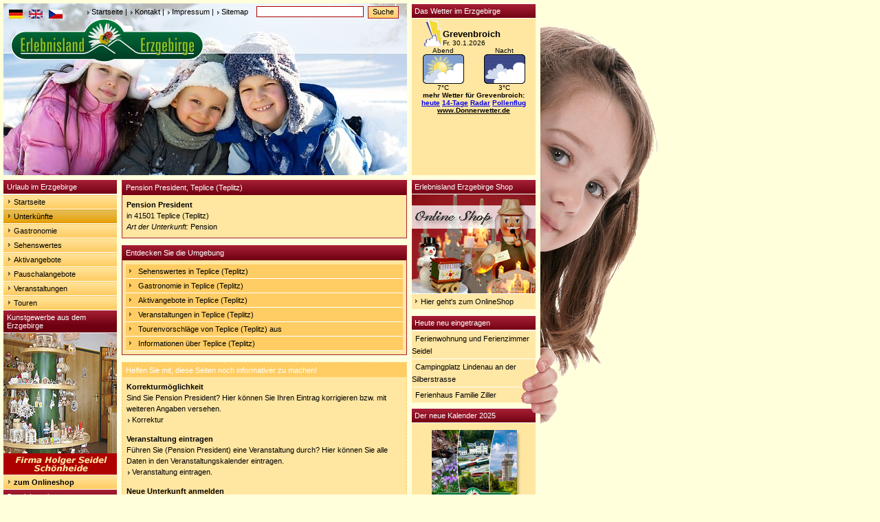

--- FILE ---
content_type: text/html; charset=UTF-8
request_url: https://erlebnisland-erzgebirge.de/index.php?index=ausgabe_d-U&id=2553
body_size: 8195
content:
<!DOCTYPE html PUBLIC "-//W3C//DTD XHTML 1.0 Transitional//EN" "https://www.w3.org/TR/xhtml1/DTD/xhtml1-transitional.dtd">
<html xmlns="https://www.w3.org/1999/xhtml">
<head>
<!-- Google tag (gtag.js) -->
<script async src="https://www.googletagmanager.com/gtag/js?id=G-2PH0RQ4H0H"></script>
<script>
  window.dataLayer = window.dataLayer || [];
  function gtag(){dataLayer.push(arguments);}
  gtag('js', new Date());

  gtag('config', 'G-2PH0RQ4H0H');
</script>
<title>Pension President, Teplice (Teplitz) im Erzgebirge</title>
<meta name="verify-v1" content="teDicjUaTVZJgdUHq8GlvAc0BVwUPPmgq3N7YNAXzZY="/>
<meta name="keywords" content="Erzgebirge, Urlaub, Pension President, Pension, Teplice (Teplitz), &amp;Uuml;bernachtung, Unterkunft, Ferien, Urlaub"/>
<meta name="description" content="Pension President - Pension in Teplice (Teplitz). Erlebnisland-Erzgebirge, das Tourismus-Portal f&amp;uuml;r das gesamte Erzgebirge"/>
<meta name="page-topic" content="Reise, Tourismus, Urlaub, Erzgebirge"/>
<meta name="abstract" content="Pension President, Teplice (Teplitz) - Urlaub im Erlebnisland Erzgebirge"/>
<meta http-equiv="Content-Type" content="text/html; charset=iso-8859-1"/>
<meta name="language" content="deutsch, de"/>
<meta name="content-language" content="de"/>
<meta name="author" content="Rene Metzler"/>
<meta name="publisher" content="WMS-Werbung Thum"/>
<meta name="copyright" content="WMS-Werbung Thum"/>
<link rel="shortcut icon" href="https://www.erlebnisland-erzgebirge.de//images/favicon.ico"/>
<link rel="stylesheet" href="https://www.erlebnisland-erzgebirge.de/css/screen.css" type="text/css" media="screen, projection"/>
<link rel="stylesheet" href="https://www.erlebnisland-erzgebirge.de/css/print.css" type="text/css" media="print"/>  
<link rel="stylesheet" href="https://www.erlebnisland-erzgebirge.de/css/multiple-instances.css" type="text/css"/> 
<link rel="stylesheet" href="https://www.erlebnisland-erzgebirge.de/lightbox/css/lightbox.css" type="text/css" media="screen" />

<script language="javascript" src="https://www.erlebnisland-erzgebirge.de/js/bildwechsel.js" type="text/javascript"></script>
<script language="javascript" src="https://www.erlebnisland-erzgebirge.de/js/spamschutz.js" type="text/javascript"></script>
<script language="javascript" src="https://www.erlebnisland-erzgebirge.de/js/cookies.js" type="text/javascript"></script>
<script language="javascript" src="https://www.erlebnisland-erzgebirge.de/js/jquery.pack.js" type="text/javascript"></script>
<script language="javascript" src="https://www.erlebnisland-erzgebirge.de/js/slideshow.js" type="text/javascript"></script>



 
</head>
<body>



<a name="top"></a>
<!-- OBEN -->
<!-- Menu oben - Suche -->
<div id="pos_oben">

<div id="pos_translate">
<a id="deutsch" name="deutsch" href="https://www.erlebnisland-erzgebirge.de" title="deutsch"><img id="deutsch2" src="../images/flag_de.gif" alt="deutsch" name="deutsch2" height="13" width="20" border="0"/></a>	&nbsp;
<a id="english" name="english" href="https://translate.google.com/translate?u=http%3A%2F%2Fwww.erlebnisland-erzgebirge.de&amp;hl=de&amp;ie=UTF-8&amp;sl=de&amp;tl=en" title="english"><img id="english2" src="../images/flag_en.gif" alt="english" name="english2" height="13" width="20" border="0"/></a>	&nbsp;
<a id="cesky" name="cesky" href="https://translate.google.com/translate?u=http%3A%2F%2Fwww.erlebnisland-erzgebirge.de&amp;hl=de&amp;ie=UTF-8&amp;sl=de&amp;tl=cs" title="cesky"><img id="cesky2" src="../images/flag_cz.gif" alt="cesky" name="cezky" height="13" width="20" border="0"/></a>
         </div> 
<div id="pos_menuoben">
	<form name="suche" method="post" action="index.php?index=suche">
		<div class="pos_obenl">
			<a href="index.php?index=home">Startseite</a> | <a href="index.php?index=kontakt">Kontakt</a> | <a href="index.php?index=impressum">Impressum</a> | <a href="index.php?index=sitemap">Sitemap</a>&nbsp;&nbsp;&nbsp;
	<input size="15" tabindex="1" type="text" id="globale_suche" style="width: 150px; font-size: 11px;" name="suche" value="" title="Bitte geben Sie einen Suchbegriff ein"/>
		&nbsp;<input name="Suchen" type="submit" class="navelemente_formbutton" id="Suchen" value="Suche"/>
	</div>
	</form>
 </div>
</div>
<!-- /Menu oben - Suche -->
<!-- Bild Kopf -->
<div id="pos_foto">
		<img src='images/kopf/winter/9.jpg' alt="" height="250" width="587" border="0" /></div>
	<div id="pos_logo">
		<a href="https://www.erlebnisland-erzgebirge.de"><img src="images/logo.gif" alt="" height="67" width="282" border="0"/></a>
	</div>
	<div id="pos_beschreibung" align="right">
		<div class="pos_obenl">
				</div>
</div>
<!-- /Bild Kopf -->
<!-- /OBEN -->

<!-- LINKS -->
<div id="pos_links">
<ul id="nav">
<li><h4>Urlaub im Erzgebirge</h4></li>
<li><a href="index.php" title="Zur&uuml;ck zur Startseite von erlebnisland-erzgebirge.de">Startseite</a></li>
<li> <div class="navselected"> <a href="index.php?index=ausgabe_s-U" title="Finden Sie Ihre Unterkunft im Erzgebirge">Unterk&uuml;nfte</a> </div></li>
<li><a href="index.php?index=ausgabe_s-G" title="Essen und Trinken im Erzgebirge">Gastronomie</a></li>
<li><a href="index.php?index=ausgabe_s-S" title="Ausflugsziele und Sehensw&uuml;rdigkeiten f&uuml;r Ihren Urlaub im Erzgebirge">Sehenswertes</a></li>
<li><a href="index.php?index=ausgabe_s-A" title="F&uuml;r Aktivurlauber bietet das Erzgebirge vielf&auml;ltige M&ouml;glichkeiten">Aktivangebote</a></li>
<li><a href="index.php?index=ausgabe_s-P" title="Nutzen Sie die Arrangements unserer Vermieter">Pauschalangebote</a></li>
<li><a href="index.php?index=ausgabe_s-V&amp;datum=2026-01-30" title="Finden Sie hier Ihre gesuchte Veranstaltung">Veranstaltungen</a></li>
<li><a href="index.php?index=ausgabe_s-T" title="Vorschl&auml;ge f&uuml;r Ihre Touren durch das Erzgebirge">Touren</a></li>

</ul>

<ul id="nav">
<li><h4>Kunstgewerbe aus dem Erzgebirge</h4></li>
</ul>

<a href="https://www.pyramiden-schwibbogen.com/" target="_blank" title="Pyramiden und Schwibb�gen - Volkskunst aus dem Erzgebirge"><img src="images/seidel.jpg" alt="" border="0" /></a>

<ul id="nav">
<li><a href="https://www.pyramiden-schwibbogen.com/" target="_blank" title="Pyramiden und Schwibb�gen - Volkskunst aus dem Erzgebirge"><b>zum Onlineshop</b></a></li>
</ul>


<ul id="nav">

<!--<li><h4>�bernachtungs - Tip des Monats</h4></li>
<li><img src="images/bergblick.jpg"></li>
<li><a href="index.php?index=ausgabe_d-U&gemeinde=&id=2846">Fewo "Rohkostlinge"</a></li>
<li><a href="index.php?index=ausgabe_d-U&gemeinde=&id=284">Fewo "Bergblick"</a></li>-->


<li><h4>Spezialangebote</h4></li>
<!--<li><a href="index.php?index=kraeuterwochen"><b>Kr&auml;uterwochen 2010</b></a></li>-->
<!--<li><a href="index.php?index=artmontan"><b>artmontan 2010</b></a></li>-->
<!--<li><a href="index.php?index=tagdersachsen2013"><b>Tag der Sachsen 2013</b></a></li>-->
<!--<li><a href="index.php?index=orchestertreff2013"><b>Thumer Orchestertreff</b></a></li>-->
<li><a href="index.php?index=fotogalerie_l" title="Hunderte Fotos zeigen die Sch&ouml;nheit und Einzigartigkeit des Erzgebirges"><b>Fotogalerie</b></a></li>
<!--<li><a href="index.php?index=wanderwochen"><b>Wanderwochen 2010</b></a></li>-->
<!--<li><a href="index.php?index=familienurlaub">Familienurlaub</a></li>-->
<li><a href="index.php?index=suche&amp;suche=Barrierefrei" title="Eine &Uuml;bersicht von Unterk&uuml;nften und Sehensw&uuml;rdigkeiten f&uuml;r Menschen mit Behinderung">Barrierefrei</a></li>

<li><a href="index.php?index=ausgabe_l-B&amp;kategorie=all&amp;gemeinde=all&amp;treffer=25&amp;abseite=0&amp;nebenorte=1&amp;Suchen=Suchen" title="Finden Sie Betriebsverk&auml;ufe und Volkskunsthersteller">Betriebsverk&auml;ufe</a></li>
<li><a href="index.php?index=webcam"><b>Webcams Erzgebirge</b></a></li>
<li><a href="index.php?index=suche&amp;suche=video" title="Objekte mit Video"><b>Objekte mit Video</b></a></li>
<li><h4>Erzgebirge Regional</h4></li>
<!-- <li><a href="" >Anreise</a></li> -->
<!--<li><a href="index.php?index=ausgabe_s-F&amp;kategorie=all&amp;gemeinde=all">Fremdenverkehr</a></li>-->
<li><a href="index.php?index=ausgabe_s-O" title="Finden Sie auch den kleinsten Ortsteil im Erzgebirge">Orte</a></li>
<!--<li><a href="index.php?index=karte-A" title="&Uuml;bersichtskarte f&uuml;r das Erzgebirge">Regionen</a></li>-->

<!--<li><a href="index.php?index=links" title="Interessante und informative Internetseiten aus dem Erzgebirge">Externe Links</a></li>-->
<!--<li><a href="index.php?index=eingabe">Neueintrag</a></li>-->

<li><h4>Service</h4></li>
<li><a href="index.php?index=eingabe"><b>Neueintrag</b></a></li>
<!--<li><a href="index.php?index=fotovideo"><b>Foto / Video-Paket</b></a></li>-->
<li><a href="index.php?index=anreise" title="Interessante und informative Tipps zur Routenplanung">Anreise</a></li>
<!--<li><a href="index.php?index=fotogalerie_l" title="Hunderte Fotos zeigen die Sch&ouml;nheit und Einzigartigkeit des Erzgebirges">Fotogalerie</a></li>-->
<li><a href="index.php?index=links" title="Interessante und informative Internetseiten aus dem Erzgebirge">interessante Links</a></li>
<!--<li><a href="index.php?index=banner"><!--<img src="/images/banner.gif" alt="" width="10" height="10" />Werbebanner</a></li>-->
<li><a href="https://www.wms-werbung.eu/datenschutz.html" target="_blank">Datenschutz</a></li>
<li><a href="https://www.wms-werbung.eu/agbas.html" target="_blank">AGBs</a></li>
<li><a href="https://www.wms-werbung.eu/widerrufsrecht.html" target="_blank">Widerrufsrecht</a></li>
<li><a href="http://www.wms-onlineshop.de" target="_blank"><!--<img src="/images/banner.gif" alt="" width="10" height="10" />-->WMS-Onlineshop</a></li>
<li><a href="http://www.erlebnisland-shop.de" target="_blank">Erzgebirge-Onlineshop</a></li>
<li><a href="http://textilshop.wms-thum.de" target="_blank"><!--<img src="/images/banner.gif" alt="" width="10" height="10" />-->WMS Textil-Onlineshop</a></li>


</ul>

</div>
<!-- /LINKS -->

<!-- MITTE -->
<div id="pos_mitte">

		



<!-- Details -->
<div id="seite_detail">

<!-- Titelbox -->
<div class="box">
	    	<div class="box_oben">
    	<h1>Pension President, Teplice (Teplitz)</h1>
    	</div>
				<div class="zeile_hell">
		<h2>Pension President</h2>
		<p>in 41501 Teplice (Teplitz)        </p>
		<p><i>Art der Unterkunft:</i> Pension</p>
	</div>
        <div class="clearboth">&nbsp;</div> 
		</div>
<!-- /Titelbox -->












    
















  
<a name="umgebung"></a>
<!-- Weitere Infos -->
<div id="pos_infolinks">
	<div class="box">
    	<div class="box_oben">
        <h1>Entdecken Sie die Umgebung</h1>
		</div>
			 <div class="clearboth">&nbsp;</div>
		<ul id="infolinks">
				<li><a href="index.php?index=ausgabe_l-S&amp;kategorie=all&amp;nebenorte=1&amp;gemeinde=Teplice (Teplitz)&amp;treffer=25&amp;abseite=0" title="Auflistung der Sehensw&uuml;rdigkeiten in Teplice (Teplitz)">Sehenswertes in Teplice (Teplitz)</a></li>
				<li><a href="index.php?index=ausgabe_l-G&amp;kategorie=all&amp;nebenorte=1&amp;gemeinde=Teplice (Teplitz)&amp;treffer=25&amp;abseite=0" title="Auflistung der Gastronomiebetriebe in Teplice (Teplitz)">Gastronomie in Teplice (Teplitz)</a></li>		<li><a href="index.php?index=ausgabe_l-A&amp;kategorie=all&amp;nebenorte=1&amp;gemeinde=Teplice (Teplitz)&amp;treffer=25&amp;abseite=0" title="Auflistung der Sport- und Aktivangebote in Teplice (Teplitz)">Aktivangebote in Teplice (Teplitz)</a></li>
		<li><a href="index.php?index=ausgabe_l-V&amp;kategorie=all&amp;nebenorte=1&amp;gemeinde=Teplice (Teplitz)&amp;treffer=25&amp;abseite=0" title="Auflistung von Veranstaltungen in Teplice (Teplitz)">Veranstaltungen in Teplice (Teplitz)</a></li>
		<li><a href="index.php?index=ausgabe_l-T&amp;kategorie=all&amp;nebenorte=1&amp;gemeinde=Teplice (Teplitz)&amp;treffer=25&amp;abseite=0" title="Auflistung von Tourenvorschl&auml;gen von Teplice (Teplitz) aus">Tourenvorschl&auml;ge von Teplice (Teplitz) aus</a></li>
				<li><a href="index.php?index=ausgabe_l-O&amp;nebenorte=1&amp;gemeinde=Teplice (Teplitz)&amp;treffer=25&amp;abseite=0" title="Ortsbeschreibung von Teplice (Teplitz)">Informationen &uuml;ber Teplice (Teplitz)</a></li>		</ul>
	</div>
</div>
<!-- /Weitere Infos -->

<!-- Eintrag -->
<div class="box_eintrag">
	<div class="box_eintrag_oben">
        <div class="box_eintrag_links">
        <h1>Helfen Sie mit, diese Seiten noch informativer zu machen!</h1>
        </div>
	</div>
    	<div class="zeile_hell">
                <p><strong>Korrekturm&ouml;glichkeit</strong></p>
        <p>
                Sind Sie Pension President? Hier k&ouml;nnen Sie Ihren Eintrag korrigieren bzw. mit weiteren Angaben versehen.
                
        <br/><a href="korrektur.php?datei=U&amp;id=2553">Korrektur</a>
                </p>
                <br/>
       	<p><strong>Veranstaltung eintragen</strong></p>
        <p>F&uuml;hren Sie (Pension President) eine Veranstaltung durch? Hier k&ouml;nnen Sie alle Daten in den Veranstaltungskalender eintragen.<br />
        <a href="eingabe.php?datei=V&amp;objekt=U-2553">Veranstaltung eintragen.</a>
        </p>
				        <br/><p><strong>Neue Unterkunft anmelden</strong></p>
        <p>Ihre Unterkunft ist noch nicht unter erlebnisland-erzgebirge.de aufgef�hrt?<br/>
		<a href="eingabe.php?datei=U">Melden Sie hier Ihre neue Unterkunft an.</a><br/>
		</p>
		        	</div>
</div>
<!-- /Eintragen -->

<!-- Fusszeile -->
<div id="pos_unten">
<p>
&copy; 2025 <a href="http://www.wms-thum.de">WMS-Werbung</a> | <a href="index.php?index=kontakt">Kontakt</a> | <a href="index.php?index=impressum">Impressum</a> | <a href="#top">Top</a>
</div>
<!-- /Fusszeile -->
</div>
<!-- Details -->
</div>


<!-- /MITTE -->



<!-- RECHTS -->
<div id="pos_rechts">
	    

	
	<!--*************************Shop Erlebnisland************************************-->
  
<div id="box_shop" style="margin: 0 0">
<h4>Erlebnisland Erzgebirge Shop</h4>

<a href="https://www.erlebnisland-shop.de" target="_blank" title="Erlebnisland Erzgebirge Online Shop"><img src="images/randshop.jpg" alt="" height="144" width="180" border="0" /></a>
<ul id="menu_shop">
<li><a href="https://www.erlebnisland-shop.de" target="_blank" title="Erlebnisland Erzgebirge OnlineShop"><img src="images/pfeil.gif" alt="Pfeil rechts" style="padding-bottom:2px;" />Hier geht's zum OnlineShop</a></li>
</ul>
</div>             
	
<div class="clearboth">&nbsp;</div>
<!--***********************Shop Erlebnisland**************************************-->

	<!--*************************Karzl Tour************************************-->
  
<!---<div id="box_shop" style="margin: 0 0">
<h4>KARZL-TOUR</h4>

<a href="https://www.juergen-huss.de/index.php?id=1352" target="_blank" title=Karzl-Tour"><img src="images/karzltour.jpg" alt="" height="248" width="180" border="0" /></a>

</div>--->             
	
<div class="clearboth">&nbsp;</div>
<!--***********************Karzl Tour**************************************-->



<!--*************************Shop WMS************************************-->
  
<!--<div id="box_shop" style="margin: 0 0">
<h4>WMS Textil-Onlineshop</h4>

<a href="https://textilshop.wms-thum.de" target="_blank" title="WMS Textil-Onlineshop"><img src="images/textil.jpg" alt="" height="144" width="180" border="0" /></a>
<ul id="menu_shop">
<li><a href="https://textilshop.wms-thum.de" target="_blank" title="WMS Textil-Onlineshop"><img src="images/pfeil.gif" alt="Pfeil rechts" style="padding-bottom:2px;" />Hier geht's zum OnlineShop</a></li>
</ul>
</div>             
	
<div class="clearboth">&nbsp;</div>-->
<!--***********************Shop WMS**************************************-->

<!--**********************Box Neueintrag****************************-->   
    	
	<div id="box_neueintrag">
    	<h4>Heute neu eingetragen</h4>   
        <ul id="menu_neueintrag">
        			<li><a href="index.php?index=ausgabe_d-U&amp;id=2578">Ferienwohnung und Ferienzimmer Seidel</a></li> 
						<li><a href="index.php?index=ausgabe_d-U&amp;id=1036">Campingplatz Lindenau an der Silberstrasse</a></li> 
						<li><a href="index.php?index=ausgabe_d-U&amp;id=2857">Ferienhaus Familie Ziller</a></li> 
					</ul>
   </div>  
    <!-- /Box Neueintrag -->
<div class="clearboth">&nbsp;</div>

<!--**********************Box Kalenderanzeige************************-->
	<div id="box_kalender">
    	    	<h4>Der neue Kalender 2025</h4>
 		<a href="https://www.erlebnisland-shop.de/kalender/erlebnisland-erzgebirge/799/jahreskalender-impressionen-erlebnisland-erzgebirge-2025" target="_blank"><img src="images/kalender2025.jpg" alt="" height="192" width="180" border="0" /></a>
    	<div class="zeile_hell">
	    	<p align="center">
	       	Jahreskalender <br/>"Erlebnisland Erzgebirge" 2025<br/>
			<b>ab sofort erh&auml;ltlich!</b><br>
	       	<img src="images/arrow_r.gif" alt="" border="0" /> <a href="https://www.erlebnisland-shop.de/kalender/erlebnisland-erzgebirge/799/jahreskalender-impressionen-erlebnisland-erzgebirge-2025" target="_blank">Informieren Sie sich hier!</a></p>
	</div>
	</div>
<!--**********************Box Kalenderanzeige************************-->

<!--**********************Box Unterkunft*****************************-->
	<div id="box_unterkunft">
    	<h4>Unterkunft suchen</h4>
		<img src="images/unterkunft_rechts.jpg" alt="" height="87" width="180" border="0" />
		<div id="formular_unterkunft">
		<form name="FormName" method="get" action="index.php">
		<input type="hidden" name="index" value="ausgabe_l-U" />
		<select name="kategorie" style="font-size:12px; width:170px;" >
		<option value="all">Alle Kategorien</option>		<option label="Ferienhaus" value="1"
		>Ferienhaus</option>
				<option label="Ferienwohnung" value="2"
		>Ferienwohnung</option>
				<option label="Pension" value="3"
		>Pension</option>
				<option label="Gasthof-Gasthaus" value="4"
		>Gasthof - Gasthaus</option>
				<option label="Hotel" value="5"
		>Hotel</option>
				<option label="Bauernhof-Reiterhof" value="7"
		>Bauernhof - Reiterhof</option>
				<option label="Camping" value="8"
		>Camping</option>
				<option label="Herberge-Freizeitheim" value="11"
		>Herberge - Freizeitheim</option>
				<option label="Bungalow-Park" value="12"
		>Bungalow-Park</option>
				<option label="Kurbetrieb" value="13"
		>Kurbetrieb</option>
				<option label="Ferienzimmer" value="14"
		>Ferienzimmer</option>
				<option label="Appartement" value="15"
		>Appartement</option>
				<option label="Natur-Erlebnishof" value="16"
		>Natur - Erlebnishof</option>
				<option label="Ferienwohnung-Ferienzimmer" value="18"
		>Ferienwohnung - Ferienzimmer</option>
				<option label="Ferienpark" value="20"
		>Ferienpark</option>
				<option label="Bergh&uuml;tte" value="21"
		>Bergh&uuml;tte</option>
				<option label="Sporthotel" value="22"
		>Sporthotel</option>
				<option label="Wellness&Wohlbefinden" value="23"
		>Wellness & Wohlbefinden</option>
		 
		</select>
		<select name="gemeinde" style="font-size:12px; width:170px;" >
		<option value="all">Im ganzen Erzgebirge suchen</option>		<option label="Altenberg" value="Altenberg"
		>Altenberg</option>		<option label="Amtsberg" value="Amtsberg"
		>Amtsberg</option>		<option label="Annaberg Buchholz" value="Annaberg Buchholz"
		>Annaberg Buchholz</option>		<option label="Aue" value="Aue"
		>Aue</option>		<option label="Auerbach" value="Auerbach"
		>Auerbach</option>		<option label="Augustusburg" value="Augustusburg"
		>Augustusburg</option>		<option label="Bad Schlema" value="Bad Schlema"
		>Bad Schlema</option>		<option label="Bannewitz" value="Bannewitz"
		>Bannewitz</option>		<option label="Bärenstein" value="Bärenstein"
		>Bärenstein</option>		<option label="Börnichen" value="Börnichen"
		>Börnichen</option>		<option label="Bobritzsch" value="Bobritzsch"
		>Bobritzsch</option>		<option label="Bockau" value="Bockau"
		>Bockau</option>		<option label="Borstendorf" value="Borstendorf"
		>Borstendorf</option>		<option label="Bozi Dar (Gottesgab)" value="Bozi Dar (Gottesgab)"
		>Bozi Dar (Gottesgab)</option>		<option label="Brand-Erbisdorf" value="Brand-Erbisdorf"
		>Brand-Erbisdorf</option>		<option label="Breitenbrunn" value="Breitenbrunn"
		>Breitenbrunn</option>		<option label="Burkhardtsdorf" value="Burkhardtsdorf"
		>Burkhardtsdorf</option>		<option label="Ceský Jiretín (Georgendorf)" value="Ceský Jiretín (Georgendorf)"
		>Ceský Jiretín (Georgendorf)</option>		<option label="Chemnitz" value="Chemnitz"
		>Chemnitz</option>		<option label="Chomutov (Komotau)" value="Chomutov (Komotau)"
		>Chomutov (Komotau)</option>		<option label="Crottendorf" value="Crottendorf"
		>Crottendorf</option>		<option label="Deutschneudorf" value="Deutschneudorf"
		>Deutschneudorf</option>		<option label="Dippoldiswalde" value="Dippoldiswalde"
		>Dippoldiswalde</option>		<option label="Dorfchemnitz" value="Dorfchemnitz"
		>Dorfchemnitz</option>		<option label="Dorfhain" value="Dorfhain"
		>Dorfhain</option>		<option label="Drebach" value="Drebach"
		>Drebach</option>		<option label="Ehrenfriedersdorf" value="Ehrenfriedersdorf"
		>Ehrenfriedersdorf</option>		<option label="Eibenstock" value="Eibenstock"
		>Eibenstock</option>		<option label="Elterlein" value="Elterlein"
		>Elterlein</option>		<option label="Eppendorf" value="Eppendorf"
		>Eppendorf</option>		<option label="Erlbach-Kirchberg" value="Erlbach-Kirchberg"
		>Erlbach-Kirchberg</option>		<option label="Falkenau" value="Falkenau"
		>Falkenau</option>		<option label="Flöha" value="Flöha"
		>Flöha</option>		<option label="Frankenstein" value="Frankenstein"
		>Frankenstein</option>		<option label="Frauenstein" value="Frauenstein"
		>Frauenstein</option>		<option label="Freiberg" value="Freiberg"
		>Freiberg</option>		<option label="Freital" value="Freital"
		>Freital</option>		<option label="Geising" value="Geising"
		>Geising</option>		<option label="Gelenau" value="Gelenau"
		>Gelenau</option>		<option label="Gersdorf" value="Gersdorf"
		>Gersdorf</option>		<option label="Geyer" value="Geyer"
		>Geyer</option>		<option label="Glashütte" value="Glashütte"
		>Glashütte</option>		<option label="Gornau" value="Gornau"
		>Gornau</option>		<option label="Gornsdorf" value="Gornsdorf"
		>Gornsdorf</option>		<option label="Grünhain-Beierfeld" value="Grünhain-Beierfeld"
		>Grünhain-Beierfeld</option>		<option label="Grünhainichen" value="Grünhainichen"
		>Grünhainichen</option>		<option label="Großhartmannsdorf" value="Großhartmannsdorf"
		>Großhartmannsdorf</option>		<option label="Großolbersdorf" value="Großolbersdorf"
		>Großolbersdorf</option>		<option label="Großrückerswalde" value="Großrückerswalde"
		>Großrückerswalde</option>		<option label="Großschirma" value="Großschirma"
		>Großschirma</option>		<option label="Halsbrücke" value="Halsbrücke"
		>Halsbrücke</option>		<option label="Hartenstein" value="Hartenstein"
		>Hartenstein</option>		<option label="Hartmannsdorf-Reichenau" value="Hartmannsdorf-Reichenau"
		>Hartmannsdorf-Reichenau</option>		<option label="Höckendorf" value="Höckendorf"
		>Höckendorf</option>		<option label="Heidersdorf" value="Heidersdorf"
		>Heidersdorf</option>		<option label="Hermsdorf / Erzgebirge" value="Hermsdorf / Erzgebirge"
		>Hermsdorf / Erzgebirge</option>		<option label="Hilbersdorf" value="Hilbersdorf"
		>Hilbersdorf</option>		<option label="Hohenstein-Ernstthal" value="Hohenstein-Ernstthal"
		>Hohenstein-Ernstthal</option>		<option label="Hohndorf" value="Hohndorf"
		>Hohndorf</option>		<option label="Horní Blatná (Platten)" value="Horní Blatná (Platten)"
		>Horní Blatná (Platten)</option>		<option label="Jahnsdorf" value="Jahnsdorf"
		>Jahnsdorf</option>		<option label="Jáchymov (St. Joachimsthal)" value="Jáchymov (St. Joachimsthal)"
		>Jáchymov (St. Joachimsthal)</option>		<option label="Jöhstadt" value="Jöhstadt"
		>Jöhstadt</option>		<option label="Jirkov (Görkau)" value="Jirkov (Görkau)"
		>Jirkov (Görkau)</option>		<option label="Johanngeorgenstadt" value="Johanngeorgenstadt"
		>Johanngeorgenstadt</option>		<option label="Kalek (Kallich)" value="Kalek (Kallich)"
		>Kalek (Kallich)</option>		<option label="Karlovy Vary (Karlsbad)" value="Karlovy Vary (Karlsbad)"
		>Karlovy Vary (Karlsbad)</option>		<option label="Königswalde" value="Königswalde"
		>Königswalde</option>		<option label="Klasterec nad Ohri (Klösterle)" value="Klasterec nad Ohri (Klösterle)"
		>Klasterec nad Ohri (Klösterle)</option>		<option label="Klingenberg" value="Klingenberg"
		>Klingenberg</option>		<option label="Kreischa" value="Kreischa"
		>Kreischa</option>		<option label="Lauter" value="Lauter"
		>Lauter</option>		<option label="Lößnitz" value="Lößnitz"
		>Lößnitz</option>		<option label="Lengefeld" value="Lengefeld"
		>Lengefeld</option>		<option label="Leubsdorf" value="Leubsdorf"
		>Leubsdorf</option>		<option label="Lichtenau" value="Lichtenau"
		>Lichtenau</option>		<option label="Lichtenberg" value="Lichtenberg"
		>Lichtenberg</option>		<option label="Lichtenstein" value="Lichtenstein"
		>Lichtenstein</option>		<option label="Lichtentanne" value="Lichtentanne"
		>Lichtentanne</option>		<option label="Litvinov (Oberleutensdorf)" value="Litvinov (Oberleutensdorf)"
		>Litvinov (Oberleutensdorf)</option>		<option label="Loucna pod Klinovcem" value="Loucna pod Klinovcem"
		>Loucna pod Klinovcem</option>		<option label="Lugau" value="Lugau"
		>Lugau</option>		<option label="Marienberg" value="Marienberg"
		>Marienberg</option>		<option label="Mildenau" value="Mildenau"
		>Mildenau</option>		<option label="Most (Brüx)" value="Most (Brüx)"
		>Most (Brüx)</option>		<option label="Mulda" value="Mulda"
		>Mulda</option>		<option label="Neuhausen" value="Neuhausen"
		>Neuhausen</option>		<option label="Neukirchen" value="Neukirchen"
		>Neukirchen</option>		<option label="Niederwürschnitz" value="Niederwürschnitz"
		>Niederwürschnitz</option>		<option label="Niederwiesa" value="Niederwiesa"
		>Niederwiesa</option>		<option label="Nová Ves v Horách" value="Nová Ves v Horách"
		>Nová Ves v Horách</option>		<option label="Oberschöna" value="Oberschöna"
		>Oberschöna</option>		<option label="Oberwiesenthal" value="Oberwiesenthal"
		>Oberwiesenthal</option>		<option label="Oederan" value="Oederan"
		>Oederan</option>		<option label="Oelsnitz" value="Oelsnitz"
		>Oelsnitz</option>		<option label="Olbernhau" value="Olbernhau"
		>Olbernhau</option>		<option label="Ort" value="Ort"
		>Ort</option>		<option label="Osek (Ossegg)" value="Osek (Ossegg)"
		>Osek (Ossegg)</option>		<option label="Pöhla" value="Pöhla"
		>Pöhla</option>		<option label="Pfaffroda" value="Pfaffroda"
		>Pfaffroda</option>		<option label="Pobershau" value="Pobershau"
		>Pobershau</option>		<option label="Pockau-Lengefeld" value="Pockau-Lengefeld"
		>Pockau-Lengefeld</option>		<option label="Pretzschendorf" value="Pretzschendorf"
		>Pretzschendorf</option>		<option label="Rabenau" value="Rabenau"
		>Rabenau</option>		<option label="Raschau-Markersbach" value="Raschau-Markersbach"
		>Raschau-Markersbach</option>		<option label="Rechenberg-Bienenmühle" value="Rechenberg-Bienenmühle"
		>Rechenberg-Bienenmühle</option>		<option label="Reinhardtsgrimma" value="Reinhardtsgrimma"
		>Reinhardtsgrimma</option>		<option label="Reinsberg" value="Reinsberg"
		>Reinsberg</option>		<option label="Sayda" value="Sayda"
		>Sayda</option>		<option label="Schönheide" value="Schönheide"
		>Schönheide</option>		<option label="Scheibenberg" value="Scheibenberg"
		>Scheibenberg</option>		<option label="Schlettau" value="Schlettau"
		>Schlettau</option>		<option label="Schmiedeberg" value="Schmiedeberg"
		>Schmiedeberg</option>		<option label="Schneeberg" value="Schneeberg"
		>Schneeberg</option>		<option label="Schwarzenberg" value="Schwarzenberg"
		>Schwarzenberg</option>		<option label="Sehmatal" value="Sehmatal"
		>Sehmatal</option>		<option label="Seiffen" value="Seiffen"
		>Seiffen</option>		<option label="Sosa" value="Sosa"
		>Sosa</option>		<option label="Stützengrün" value="Stützengrün"
		>Stützengrün</option>		<option label="Stollberg" value="Stollberg"
		>Stollberg</option>		<option label="Tannenberg" value="Tannenberg"
		>Tannenberg</option>		<option label="Teplice (Teplitz)" value="Teplice (Teplitz)"
		>Teplice (Teplitz)</option>		<option label="Thalheim" value="Thalheim"
		>Thalheim</option>		<option label="Tharandt" value="Tharandt"
		>Tharandt</option>		<option label="Thermalbad Wiesenbad" value="Thermalbad Wiesenbad"
		>Thermalbad Wiesenbad</option>		<option label="Thum" value="Thum"
		>Thum</option>		<option label="Usti nad Labem (Aussig)" value="Usti nad Labem (Aussig)"
		>Usti nad Labem (Aussig)</option>		<option label="Waldkirchen" value="Waldkirchen"
		>Waldkirchen</option>		<option label="Weißenborn" value="Weißenborn"
		>Weißenborn</option>		<option label="Wilsdruff" value="Wilsdruff"
		>Wilsdruff</option>		<option label="Wolkenstein" value="Wolkenstein"
		>Wolkenstein</option>		<option label="Zöblitz" value="Zöblitz"
		>Zöblitz</option>		<option label="Zschopau" value="Zschopau"
		>Zschopau</option>		<option label="Zschorlau" value="Zschorlau"
		>Zschorlau</option>		<option label="Zwönitz" value="Zwönitz"
		>Zwönitz</option>		<option label="Zwickau" value="Zwickau"
		>Zwickau</option>		</select>
        	<span style="float:left">
        	<input type="submit" name="Suchen" class="navelemente_formbutton" value="Suchen" />
		<input type="hidden" name="nebenorte" value="1"  />
		<input type="hidden" name="treffer" value="25"  />
		<input type="hidden" name="abseite" value="0"  />
		&nbsp;&nbsp;<img src="/images/magnify.gif" alt="" width="10" height="10" /><a href="index.php?index=ausgabe_se-U" class="suche_unterkunft">Spezialsuche</a>
		</span>
		<div class="clearboth">&nbsp;</div>
		</form>
		</div> 
		
    </div>
<!--**********************Box Unterkunft*****************************--> 

<!--**********************Box Bookmarks*********************************-->
<!--	<div id="box_top1001" style="margin: 0 0;height:380px;">
	<h4>Bookmarken bei:</h4>
		
	
</div>-->

		
    
	<div class="clearboth">&nbsp;</div>
<!--**********************Box Bookmarks*********************************-->


<!--**********************Box Merkzettel*****************************-->
	<div id="box_merkzettel">
		<h4>Merkzettel</h4> 
		<ul id="menu_merkzettel"> 
		<li><a href="">Ihr Merkzettel ist leer.</a></li>		
																		  	  	</ul>
    </div>
	<div class="clearboth">&nbsp;</div>
<!--**********************Box Merkzettel*****************************-->
    


    	
<!--**********************Box Karte*********************************-->
	<div id="box_karte">
    	<h4>Wo liegt Teplice (Teplitz)?</h4>
		<a href="">
		<img src="images/orte/Teplice (Teplitz).gif" alt="" height="154" width="180" border="0" /></a>
	</div>
<!--**********************Box Karte*********************************-->
		
<!--**********************Weitere Infos*****************************-->
<div id="box_infos">
        <h4>Rund um Teplice (Teplitz) kann man viel erleben!</h4>
        <ul id="menu_infos">
						<li><a href="index.php?index=ausgabe_l-G&amp;kategorie=all&amp;nebenorte=1&amp;gemeinde=Teplice (Teplitz)&amp;umkreis=1&amp;treffer=25&amp;abseite=0"><img src="/images/g_small.gif" alt="" width="10" height="10" />Gastronomie</a></li>		<li><a href="index.php?index=ausgabe_l-S&amp;kategorie=all&amp;nebenorte=1&amp;gemeinde=Teplice (Teplitz)&amp;umkreis=1&amp;treffer=25&amp;abseite=0"><img src="/images/s_small.gif" alt="" width="10" height="10" />Sehenswertes</a></li>
		<li><a href="index.php?index=ausgabe_l-A&amp;kategorie=all&amp;nebenorte=1&amp;gemeinde=Teplice (Teplitz)&amp;umkreis=1&amp;treffer=25&amp;abseite=0"><img src="/images/a_small.gif" alt="" width="10" height="10" />Sport- &amp; Aktivangebote</a></li>
		<li><a href="index.php?index=ausgabe_l-V&amp;kategorie=all&amp;nebenorte=1&amp;gemeinde=Teplice (Teplitz)&amp;umkreis=1&amp;treffer=25&amp;abseite=0"><img src="/images/v_small.gif" alt="" width="10" height="10" />Veranstaltungen</a></li>
		<li><a href="index.php?index=ausgabe_l-T&amp;kategorie=all&amp;nebenorte=1&amp;gemeinde=Teplice (Teplitz)&amp;umkreis=1&amp;treffer=25&amp;abseite=0"><img src="/images/t_small.gif" alt="" width="10" height="10" />Wander- &amp; Radtouren</a></li>
				<li><a href="index.php?index=ausgabe_l-O&amp;nebenorte=1&amp;gemeinde=Teplice (Teplitz)&amp;umkreis=1&amp;treffer=25&amp;abseite=0"><img src="/images/o_small.gif" alt="" width="10" height="10" />Gemeinden &amp; Ortschaften</a></li>		</ul>
</div>
<!--**********************Weitere Infos*****************************-->




<div class="clearboth">&nbsp;</div>
<!--**********************Box Diashow*******************************-->   
<script type="text/javascript">
		$(document).ready(function() {
			$('#slideshow').slideshow({
			  	timeout: '2000',
				type: 'random'
			});
	        });
</script>  	
	<div id="box_diashow" > 
		<h4>Das Erzgebirge in Bildern</h4>
	
<div id="slideshow"> 
		<a href="https://www.erlebnisland-erzgebirge.de/index.php?index=fotogalerie_l" title="zur Fotogalerie auf erlebnisland-erzgebirge.de"><img src="https://www.erlebnisland-erzgebirge.de/fotogalerie/83.jpg" alt="" /></a>
		<a href="https://www.erlebnisland-erzgebirge.de/index.php?index=fotogalerie_l" title="zur Fotogalerie auf erlebnisland-erzgebirge.de"><img src="https://www.erlebnisland-erzgebirge.de/fotogalerie/101.jpg" alt="" /></a>
		<a href="https://www.erlebnisland-erzgebirge.de/index.php?index=fotogalerie_l" title="zur Fotogalerie auf erlebnisland-erzgebirge.de"><img src="https://www.erlebnisland-erzgebirge.de/fotogalerie/40.jpg" alt="" /></a>
		<a href="https://www.erlebnisland-erzgebirge.de/index.php?index=fotogalerie_l" title="zur Fotogalerie auf erlebnisland-erzgebirge.de"><img src="https://www.erlebnisland-erzgebirge.de/fotogalerie/114.jpg" alt="" /></a>
		<a href="https://www.erlebnisland-erzgebirge.de/index.php?index=fotogalerie_l" title="zur Fotogalerie auf erlebnisland-erzgebirge.de"><img src="https://www.erlebnisland-erzgebirge.de/fotogalerie/24.jpg" alt="" /></a>
		<a href="https://www.erlebnisland-erzgebirge.de/index.php?index=fotogalerie_l" title="zur Fotogalerie auf erlebnisland-erzgebirge.de"><img src="https://www.erlebnisland-erzgebirge.de/fotogalerie/59.jpg" alt="" /></a>
		<a href="https://www.erlebnisland-erzgebirge.de/index.php?index=fotogalerie_l" title="zur Fotogalerie auf erlebnisland-erzgebirge.de"><img src="https://www.erlebnisland-erzgebirge.de/fotogalerie/132.jpg" alt="" /></a>
		<a href="https://www.erlebnisland-erzgebirge.de/index.php?index=fotogalerie_l" title="zur Fotogalerie auf erlebnisland-erzgebirge.de"><img src="https://www.erlebnisland-erzgebirge.de/fotogalerie/48.jpg" alt="" /></a>
		<a href="https://www.erlebnisland-erzgebirge.de/index.php?index=fotogalerie_l" title="zur Fotogalerie auf erlebnisland-erzgebirge.de"><img src="https://www.erlebnisland-erzgebirge.de/fotogalerie/39.jpg" alt="" /></a>
		<a href="https://www.erlebnisland-erzgebirge.de/index.php?index=fotogalerie_l" title="zur Fotogalerie auf erlebnisland-erzgebirge.de"><img src="https://www.erlebnisland-erzgebirge.de/fotogalerie/156.jpg" alt="" /></a>
		<a href="https://www.erlebnisland-erzgebirge.de/index.php?index=fotogalerie_l" title="zur Fotogalerie auf erlebnisland-erzgebirge.de"><img src="https://www.erlebnisland-erzgebirge.de/fotogalerie/84.jpg" alt="" /></a>
		<a href="https://www.erlebnisland-erzgebirge.de/index.php?index=fotogalerie_l" title="zur Fotogalerie auf erlebnisland-erzgebirge.de"><img src="https://www.erlebnisland-erzgebirge.de/fotogalerie/162.jpg" alt="" /></a>
		<a href="https://www.erlebnisland-erzgebirge.de/index.php?index=fotogalerie_l" title="zur Fotogalerie auf erlebnisland-erzgebirge.de"><img src="https://www.erlebnisland-erzgebirge.de/fotogalerie/103.jpg" alt="" /></a>
		<a href="https://www.erlebnisland-erzgebirge.de/index.php?index=fotogalerie_l" title="zur Fotogalerie auf erlebnisland-erzgebirge.de"><img src="https://www.erlebnisland-erzgebirge.de/fotogalerie/144.jpg" alt="" /></a>
		<a href="https://www.erlebnisland-erzgebirge.de/index.php?index=fotogalerie_l" title="zur Fotogalerie auf erlebnisland-erzgebirge.de"><img src="https://www.erlebnisland-erzgebirge.de/fotogalerie/140.jpg" alt="" /></a>
	</div>          

		<ul id="menu_diashow">
		<li><a href="https://www.erlebnisland-erzgebirge.de/index.php?index=fotogalerie_l" title="Hunderte Fotos zeigen die Sch&ouml;nheit und Einzigartigkeit des Erzgebirges">Hier geht's zur Fotogalerie</a></li>
 	  	</ul>

	</div>
	<!-- /Box Diashow -->              
	
	<div class="clearboth">&nbsp;</div>
<!--**********************Box Diashow*******************************--> 
		   

    
<!--**********************Box Neueintrag****************************-->  

   <div class="clearboth">&nbsp;</div>  	

	<!-- Box Optionen -->
	<!--<div id="box_optionen">
	    		<h4>Optionen</h4>
		<ul id="menu_optionen">
		<li><a href="/print.php?index=ausgabe_d-U&amp;id=2553" target="blank"><img src="/images/printer.gif" alt="" width="10" height="10" />Optimierte Druckansicht</a></li>
		<li><a href="index.php?index=banner"><img src="/images/banner.gif" alt="" width="10" height="10" />Werbebanner</a></li>
  	  	</ul>
	</div>
	<div class="clearboth">&nbsp;</div>-->
	<!-- /Box Optionen -->



	
  	<div class="clearboth">&nbsp;</div>
</div>
<!-- /RECHTS --> 

<!-- WETTER -->
<div id="pos_wetter">
	<div id="box_wetter">
	<h4>Das Wetter im Erzgebirge</h4>
	<script type="text/javascript" language="javascript" src="https://www.donnerwetter.de/wetter/net/boxregio.mv?typ=1&amp;plz=41501&amp;color_bg=FFE6A1&amp;color_hi=FFE6A1&amp;color_txt=&amp;width=178"></script>
	<noscript>
	JavaScript ist deaktiviert - leider sehen Sie hier kein aktuelles Wetter. <a href="https://www.donnerwetter.de" target="_blank">www.Donnerwetter.de</a>
	</noscript>
	</div>
</div>
<!-- /WETTER -->

<!-- Bild -->
<div id="pos_bild">
</div> 
<!-- /Bild --> 

 

<script type="text/javascript">
			var box = {};
			window.addEvent('domready', function(){
				box = new MultiBox('mb', {
					useOverlay: true,
					container: document.body,
					contentColor: '#FFCD64',
					showNumbers: true,
					descClassName: 'multiBoxDesc',
					path: 'multibox/'
				});
			});
</script>





</body>
</html>